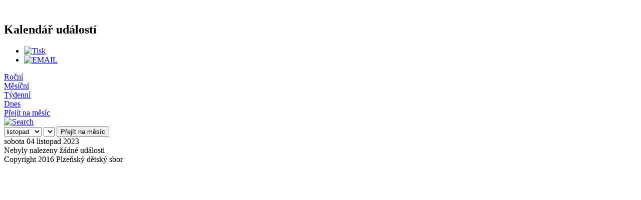

--- FILE ---
content_type: text/html; charset=utf-8
request_url: http://plzenskydetskysbor.cz/index.php?option=com_jevents&task=day.listevents&year=2023&month=11&day=04&lang=cs
body_size: 3036
content:
<!DOCTYPE html>
<!-- jsn_solid_free 2.0.3 -->
<html lang="cs-cz" dir="ltr">
<head>
	  <meta http-equiv="content-type" content="text/html; charset=utf-8" />
  <meta name="keywords" content="Plzeňský,dětský,sbor,pilsen,children's,choir,Revoluční,Plzeň" />
  <meta name="robots" content="noindex,nofollow" />
  <meta name="description" content="Plzeňský dětský sbor Revoluční 100 Plzeň" />
  <meta name="generator" content="Joomla! - Open Source Content Management" />
  <title>Plzeňský dětský sbor</title>
  <link href="http://plzenskydetskysbor.cz/index.php?option=com_jevents&amp;task=modlatest.rss&amp;format=feed&amp;type=rss&amp;Itemid=0&amp;modid=0" rel="alternate" type="application/rss+xml" title="RSS 2.0" />
  <link href="http://plzenskydetskysbor.cz/index.php?option=com_jevents&amp;task=modlatest.rss&amp;format=feed&amp;type=atom&amp;Itemid=0&amp;modid=0" rel="alternate" type="application/atom+xml" title="Atom 1.0" />
  <link href="/templates/jsn_solid_free/favicon.ico" rel="shortcut icon" type="image/vnd.microsoft.icon" />
  <link rel="stylesheet" href="/media/com_jevents/css/bootstrap.css" type="text/css" />
  <link rel="stylesheet" href="/media/com_jevents/css/bootstrap-responsive.css" type="text/css" />
  <link rel="stylesheet" href="/components/com_jevents/assets/css/eventsadminjq.css?3.2.21" type="text/css" />
  <link rel="stylesheet" href="/components/com_jevents/views/flat/assets/css/scalable.css?3.2.21" type="text/css" />
  <link rel="stylesheet" href="/components/com_jevents/views/flat/assets/css/events_css.css?3.2.21" type="text/css" />
  <link rel="stylesheet" href="/media/system/css/modal.css" type="text/css" />
  <link rel="stylesheet" href="/components/com_imageshow/assets/css/style.css" type="text/css" />
  <link rel="stylesheet" href="/plugins/system/jsntplframework/assets/3rd-party/bootstrap/css/bootstrap-frontend.min.css" type="text/css" />
  <link rel="stylesheet" href="/templates/system/css/system.css" type="text/css" />
  <link rel="stylesheet" href="/templates/system/css/general.css" type="text/css" />
  <link rel="stylesheet" href="/templates/jsn_solid_free/css/template.css" type="text/css" />
  <link rel="stylesheet" href="/templates/jsn_solid_free/css/colors/green.css" type="text/css" />
  <link rel="stylesheet" href="/templates/jsn_solid_free/css/styles/business.css" type="text/css" />
  <style type="text/css">
	#jsn-page {
		min-width: 960px;
	}
	#jsn-pos-topbar,
	#jsn-header,
	#jsn-menu_inner,
	#jsn-content-top,
	#jsn-content,
	#jsn-content-bottom-inner,
	#jsn-footer {
		width: 960px;
	}
  </style>
  <script src="//ajax.googleapis.com/ajax/libs/jquery/1.11.1/jquery.min.js" type="text/javascript"></script>
  <script src="/media/com_jevents/js/bootstrap.js?3.2.21" type="text/javascript"></script>
  <script src="/components/com_jevents/assets/js/jQnc.js?3.2.21" type="text/javascript"></script>
  <script src="/media/system/js/mootools-core.js" type="text/javascript"></script>
  <script src="/media/system/js/core.js" type="text/javascript"></script>
  <script src="/media/system/js/mootools-more.js" type="text/javascript"></script>
  <script src="/media/system/js/modal.js" type="text/javascript"></script>
  <script src="/components/com_jevents/assets/js/view_detailJQ.js?3.2.21" type="text/javascript"></script>
  <script src="/plugins/system/jsntplframework/assets/joomlashine/js/noconflict.js" type="text/javascript"></script>
  <script src="/plugins/system/jsntplframework/assets/joomlashine/js/utils.js" type="text/javascript"></script>
  <script src="/templates/jsn_solid_free/js/jsn_template.js" type="text/javascript"></script>
  <script type="text/javascript">
checkJQ();
		window.addEvent('domready', function() {

			SqueezeBox.initialize({});
			SqueezeBox.assign($$('a.modal'), {
				parse: 'rel'
			});
		});
				JSNTemplate.initTemplate({
					templatePrefix			: "jsn_solid_free_",
					templatePath			: "/templates/jsn_solid_free",
					enableRTL				: 0,
					enableGotopLink			: 1,
					enableMobile			: 0,
					enableMobileMenuSticky	: 1,
					enableDesktopMenuSticky	: 0,
					responsiveLayout		: [],
					mobileMenuEffect		: "default"
				});
			
					window.addEvent("domready", JSNUtils.setDesktopOnMobile);
				
  </script>
  <!--[if lte IE 6]>
<link rel="stylesheet" href="http://plzenskydetskysbor.cz/components/com_jevents/views/flat/assets/css/ie6.css" />
<![endif]-->

</head>
<body id="jsn-master" class="jsn-textstyle-business jsn-color-green jsn-direction-ltr jsn-desktop jsn-joomla-25  jsn-com-jevents">
<div id="jsn-master_inner">
		<div id="jsn-page" class="container">
			<div id="jsn-header" class="row-fluid">
			<div id="jsn-logo" class="pull-left">
			<a href="index.php" title=""><img src="/images/Logo/logo_psd.jpg" alt="" id="jsn-logo-desktop" /></a>			</div>
			<div id="jsn-headerright" class="pull-right">
							<div id="jsn-pos-top" class="pull-left">
					<div class=" jsn-modulecontainer"><div class="jsn-modulecontainer_inner"><div class="jsn-modulecontent"><div class="clearbreak"></div></div></div></div>
					<div class="clearbreak"></div>
				</div>
						</div>
		</div>
				<div id="jsn-body">
					<div id="jsn-content" class="">
				<div id="jsn-content_inner" class="row-fluid">
													<div id="jsn-maincontent" class="span12 order1  row-fluid">
														<div id="jsn-centercol" class="span12 order1 ">
															<div id="jsn-mainbody-content" class=" jsn-hasmainbody">
																	<div id="jsn-mainbody">
													
<div id="system-message-container">
</div>
													
<!-- JEvents v3.2.21 Stable, Copyright © 2006-2015 GWE Systems Ltd, JEvents Project Group, http://www.jevents.net -->
<div id="jevents">
<div class="contentpaneopen jeventpage     jevbootstrap" id="jevents_header">
				<h2 class="contentheading" >Kalendář událostí</h2>
			<ul class="actions">
				<li class="print-icon">
			<a href="javascript:void(0);" onclick="window.open('/index.php?option=com_jevents&amp;task=day.listevents&amp;year=2023&amp;month=11&amp;day=04&amp;pop=1&amp;tmpl=component&amp;lang=cs', 'win2', 'status=no,toolbar=no,scrollbars=yes,titlebar=no,menubar=no,resizable=yes,width=600,height=600,directories=no,location=no');" title="Tisk">
					<img src="/media/system/images/printButton.png" alt="Tisk" title="Tisk" />			</a>
			</li> 		<li class="email-icon">
			<a href="javascript:void(0);" onclick="javascript:window.open('/index.php?option=com_mailto&amp;tmpl=component&amp;link=bad865bdc21627b58ecd2af502752735bfd143a7&amp;lang=cs','emailwin','width=400,height=350,menubar=yes,resizable=yes'); return false;" title="EMAIL">
					<img src="/media/system/images/emailButton.png" alt="EMAIL" title="EMAIL" />			</a>
		</li>
				</ul>
	</div>
<div class="jev_clear"></div>
<div class="contentpaneopen  jeventpage   jevbootstrap" id="jevents_body">
<div class='jev_pretoolbar'></div>                <div class="new-navigation">
            <div class="nav-items">
                                    <div  id="nav-year" >
                        <a href="/index.php?option=com_jevents&amp;task=year.listevents&amp;year=2023&amp;month=11&amp;day=04&amp;lang=cs" title="Roční"  >
                    Roční</a>
                    </div>
                                                    <div  id="nav-month">
                        <a href="/index.php?option=com_jevents&amp;task=month.calendar&amp;year=2023&amp;month=11&amp;day=04&amp;lang=cs" title="Měsíční" >							Měsíční</a>
                    </div>
                                                                 <div id="nav-week">
                        <a href="/index.php?option=com_jevents&amp;task=week.listevents&amp;year=2023&amp;month=11&amp;day=04&amp;lang=cs" title="Týdenní" >
                         Týdenní</a>
                    </div>
                                                            <div id="nav-today" class="active">
                        <a href="/index.php?option=com_jevents&amp;task=day.listevents&amp;year=2025&amp;month=11&amp;day=29&amp;lang=cs" title="Dnes" >
                    Dnes</a>
                    </div>
                                                            <div   id="nav-jumpto">
            <a href="#" onclick="if (jevjq('#jumpto').hasClass('jev_none')) {jevjq('#jumpto').removeClass('jev_none');} else {jevjq('#jumpto').addClass('jev_none')};return false;" title="Přejít na měsíc">
			Přejít na měsíc		</a>
		</div>
                                                                                                    </div>
                        <div  id="nav-search">
                    <a href="/index.php?option=com_jevents&amp;task=search.form&amp;year=2023&amp;month=11&amp;day=04&amp;lang=cs" title="Vyhledat" >
                        <img src="http://plzenskydetskysbor.cz/components/com_jevents/views/flat/assets/images/icon-search.gif" alt="Search" /></a>
                </div>
                        <div id="jumpto"  class="jev_none">
            <form name="BarNav" action="/index.php?option=com_jevents&amp;lang=cs" method="get">
                <input type="hidden" name="option" value="com_jevents" />
                <input type="hidden" name="task" value="month.calendar" />
        <select id="month" name="month">
	<option value="01">leden</option>
	<option value="02">&uacute;nor</option>
	<option value="03">březen</option>
	<option value="04">duben</option>
	<option value="05">květen</option>
	<option value="06">červen</option>
	<option value="07">červenec</option>
	<option value="08">srpen</option>
	<option value="09">z&aacute;ř&iacute;</option>
	<option value="10">ř&iacute;jen</option>
	<option value="11" selected="selected">listopad</option>
	<option value="12">prosinec</option>
</select>
<select id="year" name="year">
</select>
                <button onclick="submit(this.form)">Přejít na měsíc</button>
                <input type="hidden" name="Itemid" value="0" />
            </form>
        </div>
        

        </div>
        
<div class="jev_toprow">
	<!-- <div class="jev_header">
		  <h2>Denní pohled</h2>
		  <div class="today" >sobota 04 listopad 2023</div>
		</div> -->
	<div class="jev_header2">
		<div class="previousmonth">
		      				</div>
		<div class="currentmonth">
				sobota 04 listopad 2023			</div>
		<div class="nextmonth">
		      				</div>

	</div>
</div>
<div id='jev_maincal' class='jev_listview'>
	<div class="jev_listrow">

    <div class="list_no_e">
Nebyly nalezeny žádné události</div>
	</div>
	<div class="jev_clear"></div>
</div>
	</div>
	</div>
	
												</div>
																</div>
														</div> <!-- end centercol -->
													</div> <!-- end jsn-maincontent -->
									</div>
			</div>
		</div>
					</div>
	<div id="jsn-brand">
		Copyright 2016 Plzeňský dětský sbor
	</div>

</div>
</body>
</html>